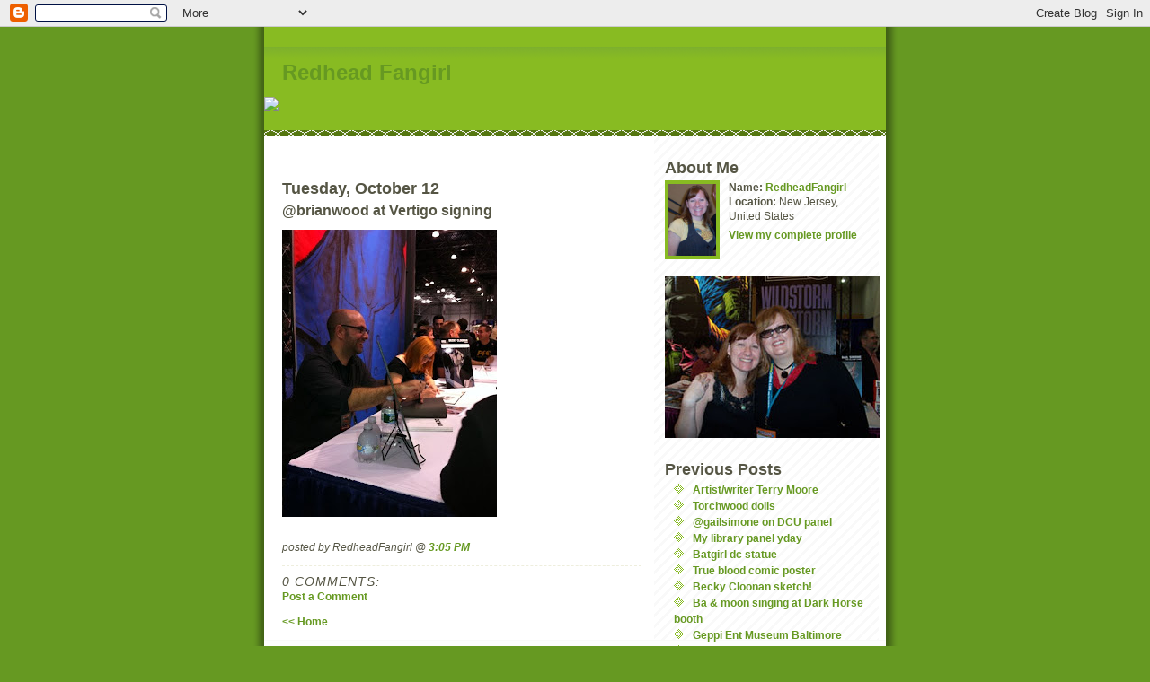

--- FILE ---
content_type: text/html; charset=UTF-8
request_url: https://redlibcomic.blogspot.com/2010/10/brianwood-at-vertigo-signing.html
body_size: 6140
content:
<!DOCTYPE html PUBLIC "-//W3C//DTD XHTML 1.0 Strict//EN" "http://www.w3.org/TR/xhtml1/DTD/xhtml1-strict.dtd">
<html xmlns="http://www.w3.org/1999/xhtml" xml:lang="en" lang="en">

<head>


  <script type="text/javascript">(function() { (function(){function b(g){this.t={};this.tick=function(h,m,f){var n=f!=void 0?f:(new Date).getTime();this.t[h]=[n,m];if(f==void 0)try{window.console.timeStamp("CSI/"+h)}catch(q){}};this.getStartTickTime=function(){return this.t.start[0]};this.tick("start",null,g)}var a;if(window.performance)var e=(a=window.performance.timing)&&a.responseStart;var p=e>0?new b(e):new b;window.jstiming={Timer:b,load:p};if(a){var c=a.navigationStart;c>0&&e>=c&&(window.jstiming.srt=e-c)}if(a){var d=window.jstiming.load;
c>0&&e>=c&&(d.tick("_wtsrt",void 0,c),d.tick("wtsrt_","_wtsrt",e),d.tick("tbsd_","wtsrt_"))}try{a=null,window.chrome&&window.chrome.csi&&(a=Math.floor(window.chrome.csi().pageT),d&&c>0&&(d.tick("_tbnd",void 0,window.chrome.csi().startE),d.tick("tbnd_","_tbnd",c))),a==null&&window.gtbExternal&&(a=window.gtbExternal.pageT()),a==null&&window.external&&(a=window.external.pageT,d&&c>0&&(d.tick("_tbnd",void 0,window.external.startE),d.tick("tbnd_","_tbnd",c))),a&&(window.jstiming.pt=a)}catch(g){}})();window.tickAboveFold=function(b){var a=0;if(b.offsetParent){do a+=b.offsetTop;while(b=b.offsetParent)}b=a;b<=750&&window.jstiming.load.tick("aft")};var k=!1;function l(){k||(k=!0,window.jstiming.load.tick("firstScrollTime"))}window.addEventListener?window.addEventListener("scroll",l,!1):window.attachEvent("onscroll",l);
 })();</script><script type="text/javascript">function a(){var b=window.location.href,c=b.split("?");switch(c.length){case 1:return b+"?m=1";case 2:return c[1].search("(^|&)m=")>=0?null:b+"&m=1";default:return null}}var d=navigator.userAgent;if(d.indexOf("Mobile")!=-1&&d.indexOf("WebKit")!=-1&&d.indexOf("iPad")==-1||d.indexOf("Opera Mini")!=-1||d.indexOf("IEMobile")!=-1){var e=a();e&&window.location.replace(e)};
</script><meta http-equiv="Content-Type" content="text/html; charset=UTF-8" />
<meta name="generator" content="Blogger" />
<link rel="icon" type="image/vnd.microsoft.icon" href="https://www.blogger.com/favicon.ico"/>
<link rel="alternate" type="application/atom+xml" title="Redhead Fangirl - Atom" href="https://redlibcomic.blogspot.com/feeds/posts/default" />
<link rel="alternate" type="application/rss+xml" title="Redhead Fangirl - RSS" href="https://redlibcomic.blogspot.com/feeds/posts/default?alt=rss" />
<link rel="service.post" type="application/atom+xml" title="Redhead Fangirl - Atom" href="https://www.blogger.com/feeds/13425014/posts/default" />
<link rel="alternate" type="application/atom+xml" title="Redhead Fangirl - Atom" href="https://redlibcomic.blogspot.com/feeds/3108986287358614599/comments/default" />
<link rel="stylesheet" type="text/css" href="https://www.blogger.com/static/v1/v-css/1601750677-blog_controls.css"/>
<link rel="stylesheet" type="text/css" href="https://www.blogger.com/dyn-css/authorization.css?targetBlogID=13425014&zx=4c6b32b7-852c-4dbf-8065-4a290baf913d"/>


  <style type="text/css">
/*

-----------------------------------------------
Blogger Template Style
Name:     Son of Moto (Mean Green Blogging Machine variation)
Designer: Jeffrey Zeldman
URL:      www.zeldman.com
Date:     23 Feb 2004
----------------------------------------------- */


	/* Primary layout */

body	{
	margin: 0;
	padding: 0;
	border: 0;
	text-align: center;
	color: #554;
	background: #692 url(//www.blogblog.com/moto_son/outerwrap.gif) top center repeat-y;
	font: small tahoma, "Bitstream Vera Sans", "Trebuchet MS", "Lucida Grande", lucida, helvetica, sans-serif;
	}

img		{
	border: 0;
	display: block;
	}


	/* Wrapper */

#wrapper	{
	margin: 0 auto;
	padding: 0;
	border: 0;
	width: 692px;
	text-align: left;
	background: #fff url(//www.blogblog.com/moto_son/innerwrap.gif) top right repeat-y;
	font-size:90%;
	}
	

	/* Header */

#blog-header	{
	color: #ffe;
	background: #8b2 url(//www.blogblog.com/moto_son/headbotborder.gif) bottom left repeat-x;
	margin: 0 auto;
	padding: 0 0 15px 0;
	border: 0;
	}

#blog-header h1	{
	font-size: 24px;
	text-align: left;
	padding: 15px 20px 0 20px;
	margin: 0;
	background-image: url(//www.blogblog.com/moto_son/topper.gif);
	background-repeat: repeat-x;
	background-position: top left;
	}
	
#blog-header p	{
	font-size: 110%;
	text-align: left;
	padding: 3px 20px 10px 20px;
	margin: 0;
	line-height:140%;
	}

	
	/* Inner layout */

#content	{
	padding: 0 20px;
	}
	
#main	{
	width: 400px;
	float: left;
	}

#sidebar	{
	width: 226px;
  float: right;
	}
	
	/* Bottom layout */


#footer	{
	clear: left;
	margin: 0;
	padding: 0 20px;
	border: 0;
	text-align: left;
	border-top: 1px solid #f9f9f9;
	background-color: #fdfdfd;
	}
	
#footer p	{
	text-align: left;
	margin: 0;
	padding: 10px 0;
	font-size: x-small;
	background-color: transparent;
	color: #999;
	}


	/* Default links 	*/

a:link, a:visited {
	font-weight : bold; 
	text-decoration : none;
	color: #692;
	background: transparent; 
	}

a:hover {
	font-weight : bold; 
	text-decoration : underline;
	color: #8b2;
	background: transparent; 
	}

a:active {
	font-weight : bold; 
	text-decoration : none;
	color: #692;
	background: transparent;  
	}

	
	/* Typography */
	
#main p, #sidebar p {
	line-height: 140%;
	margin-top: 5px;
	margin-bottom: 1em;
	}
  
.post-body {
  line-height: 140%;
  } 

h2, h3, h4, h5	{
	margin: 25px 0 0 0;
	padding: 0;
	}

h2	{
	font-size: large;
	}

h3.post-title {
	margin-top: 5px;
	font-size: medium;
	}

ul	{
	margin: 0 0 25px 0;
	}


li	{
	line-height: 160%;
	}

#sidebar ul 	{
	padding-left: 10px;
	padding-top: 3px;
	}

#sidebar ul li {
	list-style: disc url(//www.blogblog.com/moto_son/diamond.gif) inside;
	vertical-align: top;
	padding: 0;
	margin: 0;
	}
	
dl.profile-datablock	{
	margin: 3px 0 5px 0;
	}
dl.profile-datablock dd {
  line-height: 140%;
  }
	
.profile-img {display:inline;}

.profile-img img {
	float:left;
	margin:0 10px 5px 0;
	border:4px solid #8b2;
	}
		
#comments	{
	border: 0;
	border-top: 1px dashed #eed;
	margin: 10px 0 0 0;
	padding: 0;
	}

#comments h3	{
	margin-top: 10px;
	margin-bottom: -10px;
	font-weight: normal;
	font-style: italic;
	text-transform: uppercase;
	letter-spacing: 1px;
	}	

#comments dl dt 	{
	font-weight: bold;
	font-style: italic;
	margin-top: 35px;
	padding: 1px 0 0 18px;
	background: transparent url(//www.blogblog.com/moto_son/commentbug.gif) top left no-repeat;
	color: #998;
	}

#comments dl dd	{
	padding: 0;
	margin: 0;
	}
.deleted-comment {
  font-style:italic;
  color:gray;
  }
  </style>

<meta name='google-adsense-platform-account' content='ca-host-pub-1556223355139109'/>
<meta name='google-adsense-platform-domain' content='blogspot.com'/>

<!-- data-ad-client=ca-pub-1599057832476314 -->
<!-- --><style type="text/css">@import url(//www.blogger.com/static/v1/v-css/navbar/3334278262-classic.css);
div.b-mobile {display:none;}
</style>

</head>
<body><script type="text/javascript">
    function setAttributeOnload(object, attribute, val) {
      if(window.addEventListener) {
        window.addEventListener('load',
          function(){ object[attribute] = val; }, false);
      } else {
        window.attachEvent('onload', function(){ object[attribute] = val; });
      }
    }
  </script>
<div id="navbar-iframe-container"></div>
<script type="text/javascript" src="https://apis.google.com/js/platform.js"></script>
<script type="text/javascript">
      gapi.load("gapi.iframes:gapi.iframes.style.bubble", function() {
        if (gapi.iframes && gapi.iframes.getContext) {
          gapi.iframes.getContext().openChild({
              url: 'https://www.blogger.com/navbar/13425014?origin\x3dhttps://redlibcomic.blogspot.com',
              where: document.getElementById("navbar-iframe-container"),
              id: "navbar-iframe"
          });
        }
      });
    </script>


<!-- Begin wrapper -->
<div id="wrapper">

  <div id="blog-header"><br><br><h1>
    <a href="http://redlibcomic.blogspot.com/">
	Redhead Fangirl
	</a>
  </h1>
  <p><center><img src="https://lh3.googleusercontent.com/blogger_img_proxy/AEn0k_svBFAHB53g98u4Z8GQnH5KicUEP3EQ6Jh-gYYyPF54q1GTxKlfmaz7H3L0baN0wxpdasE-6c8CYBrjbdLeTUagF9TKCUIf_pxk8b92=s0-d"></center></p></div>


<!-- Begin content -->
<div id="content">

  <!-- Begin main column -->
	<div id="main">

<div class='adsense' style='text-align:center; padding: 0px 3px 0.5em 3px;'>
<script type="text/javascript"><!--
google_ad_client="pub-1599057832476314";
google_ad_host="pub-1556223355139109";
google_ad_host_channel="00000";
google_ad_width=468;
google_ad_height=15;
google_ad_format="468x15_0ads_al";
google_color_border="A8DDA0";
google_color_bg="EBFFED";
google_color_link="0000CC";
google_color_url="008000";
google_color_text="6D6D6D";
//--></script>
<script type="text/javascript" src="//pagead2.googlesyndication.com/pagead/show_ads.js">
</script>


</div>


    
  <h2 class="date-header">Tuesday, October 12</h2>
  
    
       
    <!-- Begin .post -->
    <div class="post"><a name="3108986287358614599"></a>
     
    
    <h3 class="post-title">
	 
	 @brianwood at Vertigo signing
	 
    </h3>
    
	     
    <div class="post-body">
	<p>
      <div style="clear:both;"></div><p class="mobile-photo"><a href="https://blogger.googleusercontent.com/img/b/R29vZ2xl/AVvXsEhkT_9P-qcnWTF7DBKN6jIsDS7G39KL1RnwanUb_yvhDXlyYaHzYbwt-De9D1JNoP7Wugh3NgT2F9R7QzNFWiiuZyfWYRBuGxqPODniJGGMSwMaXcYKO_0Fxs9KqE1RuriHy3Ys/s1600/photo-715349.JPG"><img src="https://blogger.googleusercontent.com/img/b/R29vZ2xl/AVvXsEhkT_9P-qcnWTF7DBKN6jIsDS7G39KL1RnwanUb_yvhDXlyYaHzYbwt-De9D1JNoP7Wugh3NgT2F9R7QzNFWiiuZyfWYRBuGxqPODniJGGMSwMaXcYKO_0Fxs9KqE1RuriHy3Ys/s320/photo-715349.JPG"  border="0" alt="" id="BLOGGER_PHOTO_ID_5527284122447657346" /></a></p><div style="clear:both; padding-bottom:0.25em"></div>
    </p>
    </div>
    
    <p class="post-footer">
      <em>posted by RedheadFangirl @ <a href="http://redlibcomic.blogspot.com/2010/10/brianwood-at-vertigo-signing.html" title="permanent link">3:05 PM</a></em>
        <span class="item-control blog-admin pid-541068730"><a style="border:none;" href="https://www.blogger.com/post-edit.g?blogID=13425014&postID=3108986287358614599&from=pencil" title="Edit Post"><img class="icon-action" alt="" src="https://resources.blogblog.com/img/icon18_edit_allbkg.gif" height="18" width="18"></a></span>
    </p>
    
    </div>
    <!-- End .post -->
  
  
    
    <!-- Begin #comments -->
 

  <div id="comments">

	<a name="comments"></a>
      
      <h3>0 Comments:</h3>
      
      <dl>
      
      </dl>
	
	<p>
    <a class="comment-link" href="https://www.blogger.com/comment/fullpage/post/13425014/3108986287358614599">Post a Comment</a>
    </p>
  
  
	
	<p>
	<a href="http://redlibcomic.blogspot.com/">&lt;&lt; Home</a>
    </p>
    </div>


    <!-- End #comments -->

    
    <!-- End main column -->	
	</div>
	



	
	<div id="sidebar">



    <!-- Begin #profile-container -->
   
   <div id="profile-container"><h2 class="sidebar-title">About Me</h2>
<dl class="profile-datablock"><dt class="profile-img"><a href="https://www.blogger.com/profile/03130452058774732168"><img src="//blogger.googleusercontent.com/img/b/R29vZ2xl/AVvXsEh9wQvKVGPKZUHsiF2FUupiiLzb5xcq57xCQPCgo-JVJd5bJW-4woAn2qUw0Xalkn8DPODLqzDHsI-7IS0xPiTj8asZVJnvHQQivIoRu7G46wpQeg7X8auoWlzOL3djPsw/s220/RFwizard.jpg" width="53" height="80" alt="My Photo"></a></dt>
<dd class="profile-data"><strong>Name:</strong> <a rel="author" href="https://www.blogger.com/profile/03130452058774732168"> RedheadFangirl </a></dd>
<dd class="profile-data"><strong>Location:</strong>  New Jersey, United States </dd></dl>

<p class="profile-link"><a rel="author" href="https://www.blogger.com/profile/03130452058774732168">View my complete profile</a></p></div>
<br><br>
<img src="https://lh3.googleusercontent.com/blogger_img_proxy/AEn0k_v2QJfJrmOARfRjgi2U1jiTtYgha1iunq5lfv854PW_RCdRHmGIZQIs3pOERnDeVCjsQPLSy1pWXWQ9kui7MY54kxrgQEUfXxDizCpdPzB6l8-_HZKxmWC2hNhVMnDC-j5tUA=s0-d"></a>
    <!-- End #profile-container -->
    
        
  
  
  <h2 class="sidebar-title">Previous Posts</h2>
  
  <ul id="recently">
    
        <li><a href="http://redlibcomic.blogspot.com/2010/10/artistwriter-terry-moore.html">Artist/writer Terry Moore</a></li>
     
        <li><a href="http://redlibcomic.blogspot.com/2010/10/torchwood-dolls.html">Torchwood dolls</a></li>
     
        <li><a href="http://redlibcomic.blogspot.com/2010/10/gailsimone-on-dcu-panel.html">@gailsimone on DCU panel</a></li>
     
        <li><a href="http://redlibcomic.blogspot.com/2010/10/my-library-panel-yday.html">My library panel yday</a></li>
     
        <li><a href="http://redlibcomic.blogspot.com/2010/10/batgirl-dc-statue.html">Batgirl dc statue</a></li>
     
        <li><a href="http://redlibcomic.blogspot.com/2010/10/true-blood-comic-poster.html">True blood comic poster</a></li>
     
        <li><a href="http://redlibcomic.blogspot.com/2010/10/becky-cloonan-sketch.html">Becky Cloonan sketch!</a></li>
     
        <li><a href="http://redlibcomic.blogspot.com/2010/10/ba-moon-singing-at-dark-horse-booth.html">Ba &amp; moon singing at Dark Horse booth</a></li>
     
        <li><a href="http://redlibcomic.blogspot.com/2010/09/geppi-ent-museum-baltimore.html">Geppi Ent Museum Baltimore</a></li>
     
        <li><a href="http://redlibcomic.blogspot.com/2010/09/new-for-library.html">New for the library!</a></li>
     
  </ul>
  
  
  
  
  <p id="powered-by"><a href="//www.blogger.com"><img src="https://lh3.googleusercontent.com/blogger_img_proxy/AEn0k_vx7O--JFDUS0QCTi1siIUQxm-A2tqs-eP5E_s-wrog8eDkobhCddVXGwvsl9WF6MsoU8_TGlejcpWk6eDgzkZNd1cEi1VVVdPXxYij-Vux=s0-d" align="left" alt="Powered by Blogger"></a><img src="https://lh3.googleusercontent.com/blogger_img_proxy/AEn0k_tQ6-50JqecTy0jk310z8j0B3rUZ1X3KYkj9ExdmXgJu9bO2-TToiM_m85mL6rpcWaApbJw4ksQMfos4DEtmkFeoKzpbxgUZBUVIuU4ufwR=s0-d" width="60" height="20" border="0" hspace="4" vspace="2"></p>


<!--WEBBOT bot="Script" startspan PREVIEW="Site Meter" -->
<script type="text/javascript" language="JavaScript">var site="s14redlib"</script>
<script type="text/javascript" language="JavaScript1.2" src="//s14.sitemeter.com/js/counter.js?site=s14redlib">
</script>
<noscript>
<a href="http://s14.sitemeter.com/stats.asp?site=s14redlib" target="_top">
<img src="https://lh3.googleusercontent.com/blogger_img_proxy/AEn0k_tmjfyNsIY4UGv4-mgwuTBb-pkalacOnfV3ZIcmhYTKY-qotVxos99HzWQMOJDRrc9y5DWvzGvmiPtFMKSkM88SZdwdLiolXzXYXX2yW8ySVh6zAS4=s0-d" alt="Site Meter" border="0"></a>
</noscript>
<!-- Copyright (c)2005 Site Meter -->
<!--WEBBOT bot="Script" Endspan --> 
<a href="http://t.extreme-dm.com/?login=redlibco"
target="_top"><img src="https://lh3.googleusercontent.com/blogger_img_proxy/AEn0k_sAeg_A2sADH4nLN_LfqauSMD0ax5Cn3d2GwCUdmqp9Nb1-tPW7RR2h6fW64IozvMB7A79_lCak9t6Sgi0ld7LjZw=s0-d" name="EXim" border="0" height="38" width="41" alt="eXTReMe Tracker"></img></a>
<script type="text/javascript" language="javascript1.2"><!--
EXs=screen;EXw=EXs.width;navigator.appName!="Netscape"?
EXb=EXs.colorDepth:EXb=EXs.pixelDepth;//-->
</script><script type="text/javascript"><!--
var EXlogin='redlibco' // Login
var EXvsrv='s9' // VServer
navigator.javaEnabled()==1?EXjv="y":EXjv="n";
EXd=document;EXw?"":EXw="na";EXb?"":EXb="na";
EXd.write("<img src=http://e0.extreme-dm.com",
"/"+EXvsrv+".g?login="+EXlogin+"&amp;",
"jv="+EXjv+"&amp;j=y&amp;srw="+EXw+"&amp;srb="+EXb+"&amp;",
"l="+escape(EXd.referrer)+" height=1 width=1>");//-->
</script><noscript><img height="1" width="1" alt="" src="https://lh3.googleusercontent.com/blogger_img_proxy/AEn0k_vxggM735pJlOoAmfbzScSGoUR5kPHyygDy_TLUlD4MirUgEok3qbkXDwUdaof8BUKjXb6srcXRLJVr1GutN55axgRqiYA8gteD1ybp9XdbAwn54Ku3iiTV=s0-d">
</noscript>

 
    <!--
    <p>This is a paragraph of text that could go in the sidebar.</p>
    -->



  <!-- End sidebar -->
  </div>

<!-- End content -->
</div>

<div id="footer">
<p><!-- Blog contents copyright &copy; 2004 <a href="mailto:johndoe@example.com" title="Write to me.">Your Name Here</a> -->&nbsp;</p>
</div>


<!-- End wrapper -->
</div>




</body>
</html>

--- FILE ---
content_type: text/html; charset=utf-8
request_url: https://www.google.com/recaptcha/api2/aframe
body_size: 267
content:
<!DOCTYPE HTML><html><head><meta http-equiv="content-type" content="text/html; charset=UTF-8"></head><body><script nonce="jjctOCqRgaLfMqe9i5zD1Q">/** Anti-fraud and anti-abuse applications only. See google.com/recaptcha */ try{var clients={'sodar':'https://pagead2.googlesyndication.com/pagead/sodar?'};window.addEventListener("message",function(a){try{if(a.source===window.parent){var b=JSON.parse(a.data);var c=clients[b['id']];if(c){var d=document.createElement('img');d.src=c+b['params']+'&rc='+(localStorage.getItem("rc::a")?sessionStorage.getItem("rc::b"):"");window.document.body.appendChild(d);sessionStorage.setItem("rc::e",parseInt(sessionStorage.getItem("rc::e")||0)+1);localStorage.setItem("rc::h",'1768716017706');}}}catch(b){}});window.parent.postMessage("_grecaptcha_ready", "*");}catch(b){}</script></body></html>